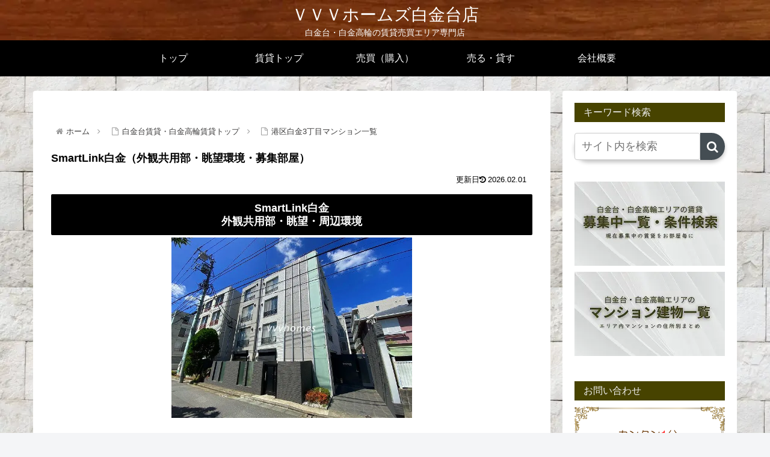

--- FILE ---
content_type: text/css
request_url: https://vvv-homes.com/wp-content/plugins/vk-filter-search-pro/inc/filter-search-pro/package/build/style.css?ver=2.18.3.0&fver=20251211012758
body_size: 4597
content:
:root{--col-2:16.66%;--col-3:25%;--col-4:33.3%;--col-6:50%;--col-8:66.6%;--col-9:75%;--col-12:100%;--vkfs-outer-margin:0.8rem;--vkfs-outer-margin-left-right:0.4rem;--vk-margin-section-bottom:2em;--vk-size-text:16px}html :where(.editor-styles-wrapper){display:block}.vkfs ul.vkfs__input-wrap{padding-left:0}.vkfs__layout--min .vkfs__labels{display:flex;flex-wrap:wrap;justify-content:space-between}.vkfs__layout--min .vkfs__outer-wrap{box-sizing:border-box;flex-grow:1;flex-shrink:0;max-width:100%}.vkfs__input-wrap--layout-min>li{flex-grow:999}.vkfs__label-accordion-form.vk-filter-search .vkfs__label-accordion-outer-wrap.vkfs__outer-wrap,.vkfs__label-accordion-form.vk-filter-search .vkfs__label-accordion-outer-wrap.vkfs__outer-wrap .vkfs__label-name{margin-bottom:0}.vkfs__label-accordion-form.vk-filter-search .vkfs__labels{gap:0;margin-bottom:2rem}.vkfs__label-accordion-form.vk-filter-search .vkfs__label-name{cursor:pointer;position:relative}.vkfs__label-accordion-form.vk-filter-search .vkfs__label-name:has(.vkfs__label-accordion-trigger){align-items:center;border-bottom:1px solid #ced4da;display:flex;justify-content:space-between;padding-bottom:.7rem;padding-top:.7rem;transition:all .3s ease;width:100%}.vkfs__label-accordion-form.vk-filter-search .vkfs__label-name:has(.vkfs__label-accordion-trigger)>span:not(.vkfs__label-accordion-trigger){flex:1;margin-right:10px}.vkfs__label-accordion-form.vk-filter-search .vkfs__label-name:has(.vkfs__label-accordion-trigger) .vkfs__label-accordion-trigger{flex-shrink:0;margin-left:auto}.vkfs__label-accordion-form.vk-filter-search .vkfs__label-accordion-content--open.vkfs__input-wrap{margin-top:1rem;opacity:1;pointer-events:auto;transform:translateY(0);transition:all .3s;visibility:visible}.vkfs__label-accordion-form.vk-filter-search .vkfs__label-accordion-content--close.vkfs__input-wrap{height:0;margin-bottom:0;opacity:0;padding:0!important;pointer-events:none;transform:translateY(-100%);visibility:hidden}.vkfs__label-accordion-form.vk-filter-search .vkfs__label-accordion-content--close.vkfs__input-wrap input[type=number],.vkfs__label-accordion-form.vk-filter-search .vkfs__label-accordion-content--close.vkfs__input-wrap input[type=text],.vkfs__label-accordion-form.vk-filter-search .vkfs__label-accordion-content--close.vkfs__input-wrap select:not(.does-not-exist){height:0;padding:0!important}.vkfs__label-accordion-form.vk-filter-search .vkfs__label-accordion-trigger{cursor:pointer;display:inline-block;height:20px;line-height:20px;margin-left:.5em;position:relative;text-align:center;transition:all .3s ease;width:20px;z-index:1}.vkfs__label-accordion-form.vk-filter-search .vkfs__label-accordion-trigger:after{border-right:1px solid;border-top:1px solid;content:"";height:8px;left:50%;position:absolute;top:50%;transform:translate(-50%,-50%) rotate(45deg);transition:all .3s ease;width:8px}.vkfs__label-accordion-form.vk-filter-search .vkfs__label-accordion-trigger--open:after{transform:translate(-50%,-50%) rotate(-45deg)}.vkfs__label-accordion-form.vk-filter-search .vkfs__label-accordion-trigger--close:after{transform:translate(-50%,-50%) rotate(135deg)}.vkfs__label-accordion-form.vk-filter-search .vkfs__input-wrap{margin-bottom:1em}.vkfs__input-wrap{display:flex;flex-wrap:wrap;justify-content:space-between;padding-left:0}.vkfs__input-wrap--higher,.vkfs__input-wrap--lower,.vkfs__input-wrap--range{align-items:center;flex-wrap:nowrap}.vkfs__input-wrap>li{box-sizing:border-box}.vkfs__input-wrap--checkbox,.vkfs__input-wrap--radio{padding-left:0}.vkfs__input-wrap--checkbox li,.vkfs__input-wrap--radio li,.widget .vkfs__input-wrap--checkbox li,.widget .vkfs__input-wrap--radio li{margin-top:0}.vkfs__input-wrap:after{clear:both}.vkfs__input-wrap li{display:inline-block;line-height:normal;list-style:none;margin-bottom:.25rem;padding:5px 20px 5px 28px;padding:calc(var(--vk-size-text)*.3125) calc(var(--vk-size-text)*1.25) calc(var(--vk-size-text)*.3125) calc(var(--vk-size-text)*1.75);position:relative;width:auto;word-break:break-all}@media (min-width:768px){.vkfs__input-wrap li{float:left;margin-bottom:0;padding-left:24px;padding-left:calc(var(--vk-size-text)*1.5);width:auto}}.vkfs__input-wrap li:last-child{flex-grow:1}.vkfs__input-wrap .vkfs__has-children{display:block;flex-basis:100%;padding-bottom:0;width:100%}.vkfs__input-wrap .vkfs__has-children .vkfs__input-wrap .vkfs__has-children{margin-bottom:0;padding-left:0}.vkfs__input-wrap .vkfs__has-children .vkfs__children{margin-bottom:0;margin-top:4px;margin-top:calc(var(--vk-size-text)*.25);padding-left:2.4px;padding-left:calc(var(--vk-size-text)*.15)}.vkfs input.form-control,.vkfs input[type=date],.vkfs input[type=email],.vkfs input[type=number],.vkfs input[type=password],.vkfs input[type=tel],.vkfs input[type=text],.vkfs input[type=url],.vkfs select{margin-bottom:0}.vkfs__input-text-wrap{align-items:center;display:flex;flex-wrap:nowrap;width:100%}.vkfs__input-text-wrap input[type=number],.vkfs__input-text-wrap input[type=text]{margin-bottom:0}.vkfs__input-text-addition--before{font-size:.75rem;margin-right:5px;white-space:nowrap}.vkfs__input-text-addition--after{font-size:.75rem;margin-left:5px;white-space:nowrap}.vkfs__input-date-between,.vkfs__input-text-between{font-size:.75rem;margin:0 5px;white-space:nowrap}.vkfs input[type=checkbox],.vkfs input[type=radio]{--radio-check-size:calc(var(--vk-size-text)*1.25);-webkit-appearance:none;-moz-appearance:none;appearance:none;background-color:#fff;border:none;box-sizing:border-box;cursor:pointer;height:20px;height:var(--radio-check-size);left:0;margin:0 .7rem 0 0;min-height:auto;outline:none;padding:0;position:absolute;text-align:center;vertical-align:middle;width:20px;width:var(--radio-check-size)}@media (min-width:768px){.vkfs input[type=checkbox],.vkfs input[type=radio]{--radio-check-size:calc(var(--vk-size-text)*1);margin:0 .4rem 0 0;top:6px}.vkfs input[type=checkbox]{top:8px}}.vkfs input[type=checkbox]:before,.vkfs input[type=radio]:before{background-color:#fff;border:1px solid #ced4da;box-sizing:border-box;content:"";display:block;height:var(--radio-check-size);margin:initial;position:absolute;width:var(--radio-check-size)}.vkfs input[type=checkbox]:after,.vkfs input[type=radio]:after{content:"";display:block;position:absolute}.vkfs input[type=checkbox]:before{border-radius:.25rem}.vkfs input[type=radio]:before{border-radius:50%}.vkfs input[type=radio]:after{--radio-mark-size:calc(var(--radio-check-size)*0.5);background-color:#3582c4;border-radius:50%;height:var(--radio-mark-size);left:50%;opacity:0;top:50%;transform:translateX(calc(var(--radio-mark-size)/2*-1)) translateY(calc(var(--radio-mark-size)/2*-1));width:var(--radio-mark-size)}.vkfs input[type=checkbox]:after{border-bottom:3px solid #3582c4;border-right:3px solid #3582c4;height:12px;left:30%;opacity:0;top:9%;transform:rotate(45deg);width:7px}.vkfs input[type=checkbox]:checked:after,.vkfs input[type=radio]:checked:after{opacity:1}.vkfs select{-webkit-appearance:none;-moz-appearance:none;appearance:none;background:#fff url(data:image/svg+xml;charset=US-ASCII,%3Csvg%20width%3D%2220%22%20height%3D%2220%22%20xmlns%3D%22http%3A%2F%2Fwww.w3.org%2F2000%2Fsvg%22%3E%3Cpath%20d%3D%22M5%206l5%205%205-5%202%201-7%207-7-7%202-1z%22%20fill%3D%22%23555%22%2F%3E%3C%2Fsvg%3E) no-repeat right 5px top 55%;background-size:16px 16px}.vkfs button[type=submit]{cursor:pointer;font-size:14px;letter-spacing:.5em;margin-top:.5em;padding:.5em 1em;width:100%}.vkfs_submit-change-color-hover:hover{filter:brightness(1.1) saturate(2)}.vkfs__child-dropdown select{margin-bottom:4px}.vkfs__labels>.vkfs__outer-wrap--col-xs-2{flex-basis:calc(16.66% - 0.8rem);flex-basis:calc(var(--col-2) - var(--vkfs-outer-margin))}.vkfs__labels>.vkfs__outer-wrap--col-xs-3{flex-basis:calc(25% - 0.8rem);flex-basis:calc(var(--col-3) - var(--vkfs-outer-margin))}.vkfs__labels>.vkfs__outer-wrap--col-xs-4{flex-basis:calc(33.3% - 0.8rem);flex-basis:calc(var(--col-4) - var(--vkfs-outer-margin))}.vkfs__labels>.vkfs__outer-wrap-col-xs-6{flex-basis:calc(50% - 0.8rem);flex-basis:calc(var(--col-6) - var(--vkfs-outer-margin))}.vkfs__labels>.vkfs__outer-wrap--col-xs-8{flex-basis:calc(66.6% - 0.8rem);flex-basis:calc(var(--col-8) - var(--vkfs-outer-margin))}.vkfs__labels>.vkfs__outer-wrap--col-xs-9{flex-basis:calc(75% - 0.8rem);flex-basis:calc(var(--col-9) - var(--vkfs-outer-margin))}.vkfs__labels>.vkfs__outer-wrap--col-xs-12{flex-basis:calc(100% - 0.8rem);flex-basis:calc(var(--col-12) - var(--vkfs-outer-margin))}@media (min-width:576px){.vkfs__labels>.vkfs__outer-wrap--col-sm-2{flex-basis:calc(16.66% - 0.8rem);flex-basis:calc(var(--col-2) - var(--vkfs-outer-margin))}.vkfs__labels>.vkfs__outer-wrap--col-sm-3{flex-basis:calc(25% - 0.8rem);flex-basis:calc(var(--col-3) - var(--vkfs-outer-margin))}.vkfs__labels>.vkfs__outer-wrap--col-sm-4{flex-basis:calc(33.3% - 0.8rem);flex-basis:calc(var(--col-4) - var(--vkfs-outer-margin))}.vkfs__labels>.vkfs__outer-wrap--col-sm-6{flex-basis:calc(50% - 0.8rem);flex-basis:calc(var(--col-6) - var(--vkfs-outer-margin))}.vkfs__labels>.vkfs__outer-wrap--col-sm-8{flex-basis:calc(66.6% - 0.8rem);flex-basis:calc(var(--col-8) - var(--vkfs-outer-margin))}.vkfs__labels>.vkfs__outer-wrap--col-sm-9{flex-basis:calc(75% - 0.8rem);flex-basis:calc(var(--col-9) - var(--vkfs-outer-margin))}.vkfs__labels>.vkfs__outer-wrap--col-sm-12{flex-basis:calc(100% - 0.8rem);flex-basis:calc(var(--col-12) - var(--vkfs-outer-margin))}}@media (min-width:768px){.vkfs__labels>.vkfs__outer-wrap--col-md-2{flex-basis:calc(16.66% - 0.8rem);flex-basis:calc(var(--col-2) - var(--vkfs-outer-margin))}.vkfs__labels>.vkfs__outer-wrap--col-md-3{flex-basis:calc(25% - 0.8rem);flex-basis:calc(var(--col-3) - var(--vkfs-outer-margin))}.vkfs__labels>.vkfs__outer-wrap--col-md-4{flex-basis:calc(33.3% - 0.8rem);flex-basis:calc(var(--col-4) - var(--vkfs-outer-margin))}.vkfs__labels>.vkfs__outer-wrap--col-md-6{flex-basis:calc(50% - 0.8rem);flex-basis:calc(var(--col-6) - var(--vkfs-outer-margin))}.vkfs__labels>.vkfs__outer-wrap--col-md-8{flex-basis:calc(66.6% - 0.8rem);flex-basis:calc(var(--col-8) - var(--vkfs-outer-margin))}.vkfs__labels>.vkfs__outer-wrap--col-md-9{flex-basis:calc(75% - 0.8rem);flex-basis:calc(var(--col-9) - var(--vkfs-outer-margin))}.vkfs__labels>.vkfs__outer-wrap--col-md-12{flex-basis:calc(100% - 0.8rem);flex-basis:calc(var(--col-12) - var(--vkfs-outer-margin))}}@media (min-width:992px){.vkfs__labels>.vkfs__outer-wrap--col-lg-2{flex-basis:calc(16.66% - 0.8rem);flex-basis:calc(var(--col-2) - var(--vkfs-outer-margin))}.vkfs__labels>.vkfs__outer-wrap--col-lg-3{flex-basis:calc(25% - 0.8rem);flex-basis:calc(var(--col-3) - var(--vkfs-outer-margin))}.vkfs__labels>.vkfs__outer-wrap--col-lg-4{flex-basis:calc(33.3% - 0.8rem);flex-basis:calc(var(--col-4) - var(--vkfs-outer-margin))}.vkfs__labels>.vkfs__outer-wrap--col-lg-6{flex-basis:calc(50% - 0.8rem);flex-basis:calc(var(--col-6) - var(--vkfs-outer-margin))}.vkfs__labels>.vkfs__outer-wrap--col-lg-8{flex-basis:calc(66.6% - 0.8rem);flex-basis:calc(var(--col-8) - var(--vkfs-outer-margin))}.vkfs__labels>.vkfs__outer-wrap--col-lg-9{flex-basis:calc(75% - 0.8rem);flex-basis:calc(var(--col-9) - var(--vkfs-outer-margin))}.vkfs__labels>.vkfs__outer-wrap--col-lg-12{flex-basis:calc(100% - 0.8rem);flex-basis:calc(var(--col-12) - var(--vkfs-outer-margin))}}@media (min-width:1200px){.vkfs__labels>.vkfs__outer-wrap--col-xl-2{flex-basis:calc(16.66% - 0.8rem);flex-basis:calc(var(--col-2) - var(--vkfs-outer-margin))}.vkfs__labels>.vkfs__outer-wrap--col-xl-3{flex-basis:calc(25% - 0.8rem);flex-basis:calc(var(--col-3) - var(--vkfs-outer-margin))}.vkfs__labels>.vkfs__outer-wrap--col-xl-4{flex-basis:calc(33.3% - 0.8rem);flex-basis:calc(var(--col-4) - var(--vkfs-outer-margin))}.vkfs__labels>.vkfs__outer-wrap--col-xl-6{flex-basis:calc(50% - 0.8rem);flex-basis:calc(var(--col-6) - var(--vkfs-outer-margin))}.vkfs__labels>.vkfs__outer-wrap--col-xl-8{flex-basis:calc(66.6% - 0.8rem);flex-basis:calc(var(--col-8) - var(--vkfs-outer-margin))}.vkfs__labels>.vkfs__outer-wrap--col-xl-9{flex-basis:calc(75% - 0.8rem);flex-basis:calc(var(--col-9) - var(--vkfs-outer-margin))}.vkfs__labels>.vkfs__outer-wrap--col-xl-12{flex-basis:calc(100% - 0.8rem);flex-basis:calc(var(--col-12) - var(--vkfs-outer-margin))}}@media (min-width:1400px){.vkfs__labels>.vkfs__outer-wrap--col-xxl-2{flex-basis:calc(16.66% - 0.8rem);flex-basis:calc(var(--col-2) - var(--vkfs-outer-margin))}.vkfs__labels>.vkfs__outer-wrap--col-xxl-3{flex-basis:calc(25% - 0.8rem);flex-basis:calc(var(--col-3) - var(--vkfs-outer-margin))}.vkfs__labels>.vkfs__outer-wrap--col-xxl-4{flex-basis:calc(33.3% - 0.8rem);flex-basis:calc(var(--col-4) - var(--vkfs-outer-margin))}.vkfs__labels>.vkfs__outer-wrap--col-xxl-6{flex-basis:calc(50% - 0.8rem);flex-basis:calc(var(--col-6) - var(--vkfs-outer-margin))}.vkfs__labels>.vkfs__outer-wrap--col-xxl-8{flex-basis:calc(66.6% - 0.8rem);flex-basis:calc(var(--col-8) - var(--vkfs-outer-margin))}.vkfs__labels>.vkfs__outer-wrap--col-xxl-9{flex-basis:calc(75% - 0.8rem);flex-basis:calc(var(--col-9) - var(--vkfs-outer-margin))}.vkfs__labels>.vkfs__outer-wrap--col-xxl-12{flex-basis:calc(100% - 0.8rem);flex-basis:calc(var(--col-12) - var(--vkfs-outer-margin))}}ul[class*=vkfs__input-wrap--col]>li{padding-right:15px}.vkfs__input-wrap--col-xs-2 li{flex-basis:16.66%;flex-basis:var(--col-2)}.vkfs__input-wrap--col-xs-3 li{flex-basis:25%;flex-basis:var(--col-3)}.vkfs__input-wrap--col-xs-4 li{flex-basis:33.3%;flex-basis:var(--col-4)}.vkfs__input-wrap--col-xs-6 li{flex-basis:50%;flex-basis:var(--col-6)}.vkfs__input-wrap--col-xs-12 li{flex-basis:100%;flex-basis:var(--col-12)}@media (min-width:576px){.vkfs__input-wrap--col-sm-2 li{flex-basis:16.66%;flex-basis:var(--col-2)}.vkfs__input-wrap--col-sm-3 li{flex-basis:25%;flex-basis:var(--col-3)}.vkfs__input-wrap--col-sm-4 li{flex-basis:33.3%;flex-basis:var(--col-4)}.vkfs__input-wrap--col-sm-6 li{flex-basis:50%;flex-basis:var(--col-6)}.vkfs__input-wrap--col-sm-12 li{flex-basis:100%;flex-basis:var(--col-12)}}@media (min-width:768px){.vkfs__input-wrap--col-md-2 li{flex-basis:16.66%;flex-basis:var(--col-2)}.vkfs__input-wrap--col-md-3 li{flex-basis:25%;flex-basis:var(--col-3)}.vkfs__input-wrap--col-md-4 li{flex-basis:33.3%;flex-basis:var(--col-4)}.vkfs__input-wrap--col-md-6 li{flex-basis:50%;flex-basis:var(--col-6)}.vkfs__input-wrap--col-md-12 li{flex-basis:100%;flex-basis:var(--col-12)}}@media (min-width:992px){.vkfs__input-wrap--col-lg-2 li{flex-basis:16.66%;flex-basis:var(--col-2)}.vkfs__input-wrap--col-lg-3 li{flex-basis:25%;flex-basis:var(--col-3)}.vkfs__input-wrap--col-lg-4 li{flex-basis:33.3%;flex-basis:var(--col-4)}.vkfs__input-wrap--col-lg-6 li{flex-basis:50%;flex-basis:var(--col-6)}.vkfs__input-wrap--col-lg-12 li{flex-basis:100%;flex-basis:var(--col-12)}}@media (min-width:1200px){.vkfs__input-wrap--col-xl-2 li{flex-basis:16.66%;flex-basis:var(--col-2)}.vkfs__input-wrap--col-xl-3 li{flex-basis:25%;flex-basis:var(--col-3)}.vkfs__input-wrap--col-xl-4 li{flex-basis:33.3%;flex-basis:var(--col-4)}.vkfs__input-wrap--col-xl-6 li{flex-basis:50%;flex-basis:var(--col-6)}.vkfs__input-wrap--col-xl-12 li{flex-basis:100%;flex-basis:var(--col-12)}}@media (min-width:1400px){.vkfs__input-wrap--col-xxl-2 li{flex-basis:16.66%;flex-basis:var(--col-2)}.vkfs__input-wrap--col-xxl-3 li{flex-basis:25%;flex-basis:var(--col-3)}.vkfs__input-wrap--col-xxl-4 li{flex-basis:33.3%;flex-basis:var(--col-4)}.vkfs__input-wrap--col-xxl-6 li{flex-basis:50%;flex-basis:var(--col-6)}.vkfs__input-wrap--col-xxl-12 li{flex-basis:100%;flex-basis:var(--col-12)}}.wp-block-vk-filter-search-pro-custom-field-search-pro .vkfs__input-wrap,.wp-block-vk-filter-search-pro-post-date-search-pro .vkfs__input-wrap{align-items:center;justify-content:space-between;position:relative}.wp-block-vk-filter-search-pro-post-date-search-pro .vkfs__input-wrap :where(.vkfs__input-numeric-wrap){align-items:center;display:flex;justify-content:space-between;width:100%}.wp-block-vk-filter-search-pro-post-date-search-pro .vkfs__input-wrap :where(.vkfs__input-date-wrap){align-items:center;display:flex;justify-content:space-between;width:100%}.wp-block-vk-filter-search-pro-post-date-search-pro .vkfs__input-wrap :where(.vkfs__input-time-wrap){align-items:center;display:flex;justify-content:space-between;width:100%}.wp-block-vk-filter-search-pro-post-date-search-pro .vkfs__input-wrap :where(.vkfs__input-datetime-wrap){align-items:center;display:flex;justify-content:space-between;width:100%}.wp-block-vk-filter-search-pro-custom-field-search-pro .vkfs__input-wrap :where(.vkfs__input-numeric-wrap){align-items:center;display:flex;justify-content:space-between;width:100%}.wp-block-vk-filter-search-pro-custom-field-search-pro .vkfs__input-wrap :where(.vkfs__input-date-wrap){align-items:center;display:flex;justify-content:space-between;width:100%}.wp-block-vk-filter-search-pro-custom-field-search-pro .vkfs__input-wrap :where(.vkfs__input-time-wrap){align-items:center;display:flex;justify-content:space-between;width:100%}.wp-block-vk-filter-search-pro-custom-field-search-pro .vkfs__input-wrap :where(.vkfs__input-datetime-wrap){align-items:center;display:flex;justify-content:space-between;width:100%}.wp-block-vk-filter-search-pro-custom-field-search-pro .vkfs__input-wrap--range .vkfs__input-date-wrap,.wp-block-vk-filter-search-pro-custom-field-search-pro .vkfs__input-wrap--range .vkfs__input-datetime-wrap,.wp-block-vk-filter-search-pro-custom-field-search-pro .vkfs__input-wrap--range .vkfs__input-time-wrap,.wp-block-vk-filter-search-pro-post-date-search-pro .vkfs__input-wrap--range .vkfs__input-date-wrap,.wp-block-vk-filter-search-pro-post-date-search-pro .vkfs__input-wrap--range .vkfs__input-datetime-wrap,.wp-block-vk-filter-search-pro-post-date-search-pro .vkfs__input-wrap--range .vkfs__input-time-wrap{flex-basis:46%}@media (min-width:768px){.wp-block-vk-filter-search-pro-custom-field-search-pro .vkfs__input-wrap--range .vkfs__input-date-wrap,.wp-block-vk-filter-search-pro-custom-field-search-pro .vkfs__input-wrap--range .vkfs__input-datetime-wrap,.wp-block-vk-filter-search-pro-custom-field-search-pro .vkfs__input-wrap--range .vkfs__input-time-wrap,.wp-block-vk-filter-search-pro-post-date-search-pro .vkfs__input-wrap--range .vkfs__input-date-wrap,.wp-block-vk-filter-search-pro-post-date-search-pro .vkfs__input-wrap--range .vkfs__input-datetime-wrap,.wp-block-vk-filter-search-pro-post-date-search-pro .vkfs__input-wrap--range .vkfs__input-time-wrap{display:flex}}.vkfs .vkfs__input-date,.vkfs .vkfs__input-datetime{background:url("[data-uri]") no-repeat right 10px top 50%;background-size:16px 16px}.vkfs .vkfs__input-time{background:url("[data-uri]") no-repeat right 10px top 50%;background-size:16px 16px}.vkfs .flatpickr-mobile:where(.vkfs__input-date){background-clip:padding-box;background-color:#fff;border:1px solid #ced4da;border-radius:.25rem;box-sizing:border-box;color:#495057;display:block;font-size:1em;font-weight:400;line-height:1.5;max-width:100%;padding:.375rem .75rem;width:100%}.vkfs .flatpickr-mobile:where(.vkfs__input-datetime){background-clip:padding-box;background-color:#fff;border:1px solid #ced4da;border-radius:.25rem;box-sizing:border-box;color:#495057;display:block;font-size:1em;font-weight:400;line-height:1.5;max-width:100%;padding:.375rem .75rem;width:100%}.vkfs .flatpickr-mobile:where(.vkfs__input-time){background-clip:padding-box;background-color:#fff;border:1px solid #ced4da;border-radius:.25rem;box-sizing:border-box;color:#495057;display:block;font-size:1em;font-weight:400;line-height:1.5;max-width:100%;padding:.375rem .75rem;width:100%}.vkfs__date .vkfs__input-date-wrap{container-name:vkfs__input-date-wrap;container-type:inline-size}@container vkfs__input-date-wrap (max-width: 120px){.vkfs .vkfs__input-date{background:none}}.flatpickr-month{margin-bottom:5px}.flatpickr-month .flatpickr-current-month{padding:8px 0 0}.flatpickr-month .flatpickr-current-month .flatpickr-monthDropdown-months{display:inline}.vkfs-custom-field-search-pro .vkfs__input-wrap--range .vkfs__input-numeric-wrap,.vkfs-custom-field-search-pro .vkfs__input-wrap--range .vkfs__input-text-wrap{flex-basis:46%}@media (min-width:768px){.vkfs-custom-field-search-pro .vkfs__input-wrap--range .vkfs__input-numeric-wrap,.vkfs-custom-field-search-pro .vkfs__input-wrap--range .vkfs__input-text-wrap{display:flex}}.vkfs__taxonomy .vkfs__label-name{align-items:center;display:flex;margin-bottom:10px}.vkfs__taxonomy .vkfs__label-name .vkfs__label-name-wrap{align-items:center;display:flex}.vkfs__taxonomy .vkfs__label-name .vkfs__label-name-wrap .vkfs__label-name-item{font-weight:700;margin-right:10px}.vkfs__taxonomy .vkfs__label-name .vkfs__label-name-wrap .vkfs__operator-wrap{display:flex}.vkfs__taxonomy .vkfs__label-name .vkfs__label-name-wrap .vkfs__operator-wrap label{align-items:center;cursor:pointer;display:flex}.vkfs__taxonomy .vkfs__label-name .vkfs__label-name-wrap .vkfs__operator-wrap label input{margin-right:5px}.vkfs__taxonomy label{align-items:center;cursor:pointer;display:flex}.vkfs__taxonomy label input{margin-right:10px}.vkfs__taxonomy .vkfs__has-children:has(.vkfs__taxonomy-accordion-trigger){align-items:center;display:flex;flex-wrap:wrap}.vkfs__taxonomy .vkfs__has-children .vkfs__taxonomy-accordion-trigger{align-content:center;background-color:rgba(0,0,0,.051);border:1px solid #ced4da;border-radius:3px;cursor:pointer;font-size:17px;height:20px;line-height:1;margin-left:.5em;position:relative;text-align:center;transition:all .3s ease;width:20px}.vkfs__taxonomy .vkfs__has-children .vkfs__taxonomy-accordion-trigger:after{border-right:1px solid;border-top:1px solid;content:"";height:6px;left:50%;position:absolute;top:50%;transform:translate(-50%,-50%) rotate(135deg);transition:.3s ease;width:6px}.vkfs__taxonomy .vkfs__has-children .vkfs__taxonomy-accordion-trigger--open:after{transform:translate(-50%,-50%) rotate(-45deg)}.vkfs__taxonomy .vkfs__has-children .vkfs__taxonomy-accordion-trigger--close:after{transform:translate(-50%,-50%) rotate(135deg)}.vkfs__taxonomy .vkfs__taxonomy-accordion-content{max-height:0;overflow:hidden;padding-bottom:0;padding-top:0;transition:all .3s ease;width:100%}.vkfs__taxonomy .vkfs__taxonomy-accordion-content--open{max-height:1000px;padding-bottom:10px}.vkfs__taxonomy .vkfs__taxonomy-accordion-content--close{max-height:0;padding-bottom:0}